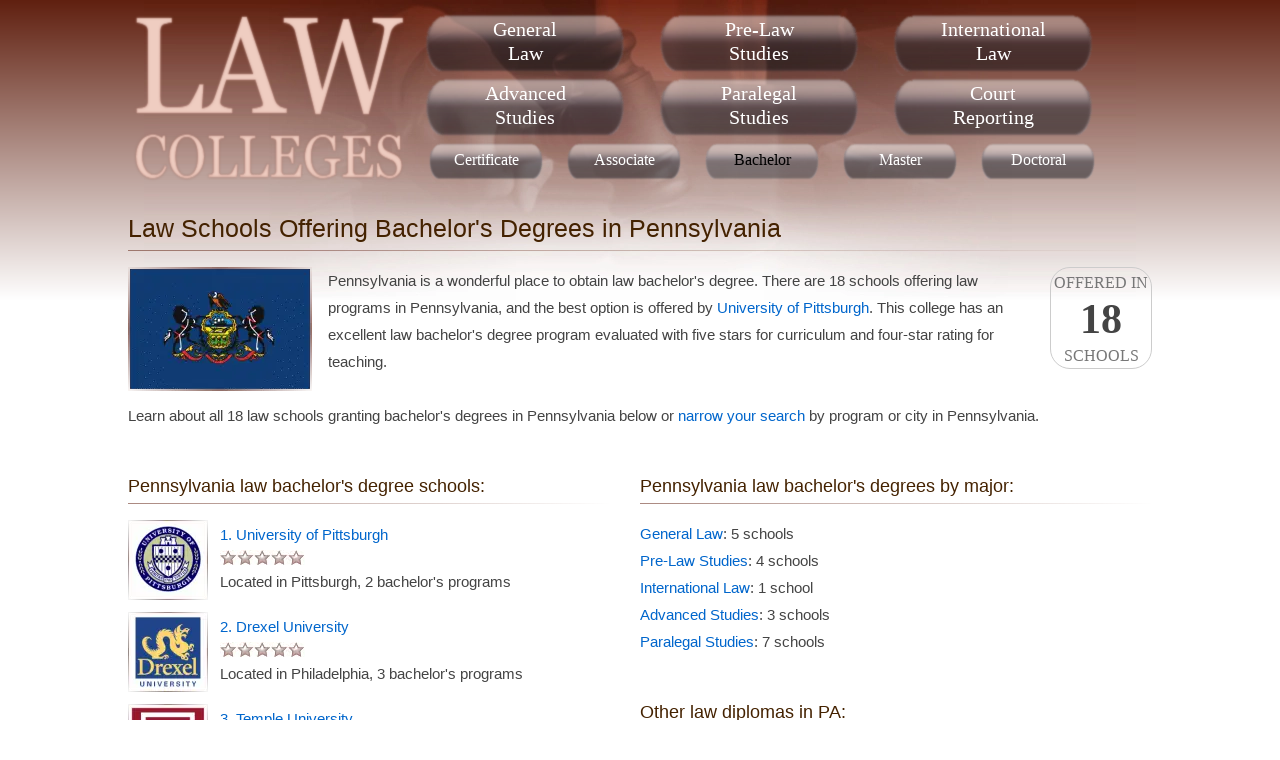

--- FILE ---
content_type: text/html; charset=UTF-8
request_url: https://law-colleges.com/bachelor/pennsylvania
body_size: 4874
content:
<!DOCTYPE html><html lang='en'><head><title>Law Schools Offering Bachelor's Degrees in Pennsylvania</title><meta name='description' content="Detailed 2024 ranking and ratings for law schools offering bachelor's degrees in Pennsylvania."><meta name='keywords' content="pennsylvanialawbachelorsdegrees,pennsylvanialawbachelorsdegree,pennsylvania,law,bachelorsdegrees,bachelorsdegree"><meta http-equiv='content-type' content='text/html;charset=UTF-8'><meta name='viewport' content='width=device-width,initial-scale=1'><link rel='icon' type='image/ico' href='/favicon.ico'><link rel='canonical' href='https://law-colleges.com/bachelor/pennsylvania'><link rel='manifest' href='/site.webmanifest' type='text/json'><style>.the-rank{color:#444;font:bold 42px impact;line-height:44px;height:44px;width:100%;text-align:center;}.the-rank-small{color:#444;font:bold 36px impact;line-height:44px;height:44px;width:100%;text-align:center;}html,form,img{margin:0;padding:0;border:0;}div{display:block;margin:0;padding:0;border:0;position:relative;max-width:100%;}.hr{width:512px;float:left;text-align:left;margin:0 auto;}.th{width:170px;float:left;margin-right:10px;}br{clear:both;}br.n{clear:none;}img.scicon{width:80px;height:80px;margin:0 16px 12px 0;float:left;display:inline-block;}img.sicon{width:184px;height:124px;margin:0 16px 8px 0;float:left;display:inline-block;}a.fm,a.fm:hover{display:block;width:45px;height:30px;background:transparent url('/images/states.webp') no-repeat;margin:0 0 -30px 0;border:1px solid #ddd;color:transparent;overflow:hidden;border-radius:6px;}#tr{font-size:12px;line-height:14px;}.sl{width:154px;height:154px;margin:0 16px 0 0;float:left;}a.si{display:block;float:left;width:80px;height:80px;text-decoration:none;margin-bottom:12px;}a.si img{display:block;width:80px;height:80px;border:0;}div.sil{display:block;float:left;width:auto;margin:-92px 0 16px 92px;clear:both;}div.sil a{display:block;float:left;margin-top:1px;}div.sd{display:block;float:left;clear:left;}img.location{width:278px;height:278px;margin-left:40px;}.h{clear:left;font:normal 14px Arial;line-height:27px;display:block;color:#444;padding-left:40px;}.ind20{padding-left:20px;}.ind40{padding-left:40px;}div.n{display:none;}a{color:#06c;font:normal 15px Arial;line-height:27px;outline:0;text-decoration:none;}a:hover{color:#06c;text-decoration:underline;}#h{width:100%;height:200px;}#l{text-decoration:none;width:280px;height:175px;display:block;float:left;}#li{border:0;width:280px;height:175px;float:left;margin-top:10px;}a.t{text-decoration:none;display:block;clear:none;float:left;padding:11px 0;font:normal 20px georgia;line-height:24px;width:210px;text-align:center;margin:6px 12px -12px 12px;color:#fff;background-color:transparent;background-image:url('/images/backgrounds/majors.png');background-repeat:no-repeat;background-position:0 0;}a.t:hover,a.t.active{color:#000;background-position:-210px 0;}#tm{text-align:right;display:block;float:right;background-color:transparent;margin:-62px 54px 0 0;}#tm a{font:normal 16px georgia;line-height:20px;display:block;float:left;padding:12px 0;width:120px;height:42px;text-align:center;margin:0 0 0 18px;background-color:transparent;background-image:url('/images/backgrounds/diplomas.png');background-repeat:no-repeat;background-position: 0 0;text-decoration:none;color:#fff;}#tm a.active, #tm a:hover{color:#000;background-position:-120px 0;}h1{width:100%;clear:left;padding:12px 0 7px 0;margin:2px 0 16px 0;font:normal 25px arial;color:#420;border:0;border-style:solid;border-bottom-width:1px;border-image:linear-gradient(to right,#60201088,#00000000) 1;}h2{width:100%;clear:left;padding:4px 0 6px 0;margin:16px 0 16px 0;font:normal 18px arial;color:#420;border:0;border-style:solid;border-bottom-width:1px;border-image:linear-gradient(to right,#60201088,#00000000) 1;}h3{width:100%;clear:left;padding:0;margin:8px 0;font:normal 16px arial;color:#420;padding-left:20px;}body{margin:0;padding:0;background: linear-gradient(#602010, #fff) repeat-x 0 0, linear-gradient(#fff, #602010) repeat-x 0 calc(100% + 225px);font:normal 15px Arial;line-height:27px;color:#444;background-size:100% 300px;}.warn{text-align:center;margin:16px 0;width:calc(100% - 18px);color:#a00;background-color:#fcc;border:1px solid #f88;border-radius:32px;font-size:20px;padding:8px;}.warn a{text-decoration:underline;color:#400;font-size:20px;}.hl{width:482px;float:left;text-align:left;margin:0 30px 0 0;}div.sil .rating{clear:left;margin:2px 0 3px 0;}#c{overflow:hidden;text-align:left;margin:0 auto;width:1024px;min-width:1024px;min-height:1020px;background:transparent url('/images/backgrounds/header.webp') no-repeat center top;}.state-colleges{height:46px;display:inline-block;width:170px;}a.am{font-size:14px;display:block;margin:0 0 -7px 56px;width:100%;}#school-map{width:540px;height:325px;border:0;margin:-10px 0 12px -50px;}.lrating{background:transparent url('/images/ratings/large.webp') no-repeat;display:inline-block;width:116px;height:20px;margin:0 0 0 10px;}#f{text-align:center;font-size:12px;padding:16px 0;width:100%;clear:both;}#f a{font-size:12px;}.tests{display:block;width:64%;text-align:center;}.school-rank,.school-rank:hover{color:#777;border:0;text-decoration:none;border-radius:20px;text-transform:uppercase;width:100px;height:100px;font:normal 16px impact;line-height:29px;float:right;text-align:center;border:1px solid #ccc;margin:0 0 6px 16px;}.school-rank-left,.school-rank-left:hover{color:#777;border:0;text-decoration:none;border-radius:20px;text-transform:uppercase;width:100px;height:100px;font:normal 16px impact;line-height:29px;text-align:center;border:1px solid #ccc;margin:0 8px 6px;display:inline-block;}#div-gpt-1{width:100%;text-align:center;}#div-gpt-2,#div-gpt-3,#div-gpt-4{width:100%;text-align:left;};.lg0{background-position:0 0;}.lg5{background-position:0 -20px;}.lg10{background-position:0 -40px;}.lg15{background-position:0 -60px;}.lg20{background-position:0 -80px;}.lg25{background-position:0 -100px;}.lg30{background-position:0 -120px;}.lg35{background-position:0 -140px;}.lg40{background-position:0 -160px;}.lg45{background-position:0 -180px;}.lg50{background-position:0 -200px;}.label{width:140px;display:block;float:left;height:25px;}.rating{background:transparent url('/images/ratings/small.webp') no-repeat;display:block;float:left;width:85px;height:15px;margin:5px 0;}.g0{background-position:0 0;}.g5{background-position:0 -15px;}.g10{background-position:0 -30px;}.g15{background-position:0 -45px;}.g20{background-position:0 -60px;}.g25{background-position:0 -75px;}.g30{background-position:0 -90px;}.g35{background-position:0 -105px;}.g40{background-position:0 -120px;}.g45{background-position:0 -135px;}.g50{background-position:0 -150px;}</style><script async src='https://www.googletagmanager.com/gtag/js?id=G-KMEEPKD3ZV'></script><script>window.dataLayer = window.dataLayer || []; function gtag(){dataLayer.push(arguments);} gtag('js', new Date()); gtag('config', 'G-KMEEPKD3ZV');</script><script async src='https://securepubads.g.doubleclick.net/tag/js/gpt.js'></script><script>window.googletag = window.googletag || {cmd: []};googletag.cmd.push(() => {googletag.defineSlot('/29656303/niche_desktop_1',['fluid',[980,120]],'div-gpt-1').addService(googletag.pubads());googletag.defineSlot('/29656303/niche_desktop_2',['fluid',[480,320]],'div-gpt-2').addService(googletag.pubads());googletag.defineSlot('/29656303/niche_desktop_3',['fluid',[480,320]],'div-gpt-3').addService(googletag.pubads());googletag.defineSlot('/29656303/niche_desktop_4',['fluid',[480,320]],'div-gpt-4').addService(googletag.pubads());googletag.pubads().setTargeting('domain','law-colleges.com');googletag.pubads().enableSingleRequest();googletag.pubads().collapseEmptyDivs();googletag.enableServices();});</script></head><body><div id='c'><div id='h'><a title='Law Colleges' href='/' id='l'><img alt='Law Colleges' src='/images/logo.png' id='li'></a><a title='Law Schools Offering General Law Programs' class='t' id='general-law' href='/general-law'>General<br>Law</a><a title='Law Schools Offering Pre-Law Studies Programs' class='t' id='pre-law-studies' href='/pre-law-studies'>Pre-Law<br>Studies</a><a title='Law Schools Offering International Law Programs' class='t' id='international-law' href='/international-law'>International<br>Law</a><a title='Law Schools Offering Advanced Studies Programs' class='t' id='advanced-studies' href='/advanced-studies'>Advanced<br>Studies</a><a title='Law Schools Offering Paralegal Studies Programs' class='t' id='paralegal-studies' href='/paralegal-studies'>Paralegal<br>Studies</a><a title='Law Schools Offering Court Reporting Programs' class='t' id='court-reporting' href='/court-reporting'>Court<br>Reporting</a></div><div id='tm'><a title="Law Schools Offering Certificates" id='certificate' href='/certificate'>Certificate</a><a title="Law Schools Offering Associate's Degrees" id='associate' href='/associate'>Associate</a><a title="Law Schools Offering Bachelor's Degrees" class='active' id='bachelor' href='/bachelor'>Bachelor</a><a title="Law Schools Offering Master's Degrees" id='master' href='/master'>Master</a><a title="Law Schools Offering Doctoral Degrees" id='doctoral' href='/doctoral'>Doctoral</a></div><h1>Law Schools Offering Bachelor's Degrees in Pennsylvania</h1><div><img alt="Pennsylvania Bachelor's Degree Schools" title="Pennsylvania Bachelor's Degree Schools" src='/images/states/pennsylvania.webp' class='sicon'><a href='#schools' title="PA Bachelor's Degree Law Schools Ranking" class='school-rank'>Offered In<div class='the-rank'>18</div>Schools</a>Pennsylvania is a wonderful place to obtain law bachelor's degree. There are 18 schools offering law programs in Pennsylvania, and the best option is offered by <a title="University of Pittsburgh Law School Ranking" href='/university-of-pittsburgh'>University of Pittsburgh</a>. This college has an excellent law bachelor's degree program evaluated with five stars for curriculum and four-star rating for teaching.<br class='n'><br class='n'>Learn about all 18 law schools granting bachelor's degrees in Pennsylvania below or <a href='#majors' title='Narrow Your Search'>narrow your search</a> by program or city in Pennsylvania.</div><br><div id='div-gpt-1'><script>googletag.cmd.push(() => { googletag.display('div-gpt-1'); });</script></div><div class='hl'><h2 id='schools'>Pennsylvania law bachelor's degree schools:</h2><a class='si' title="University of Pittsburgh - Law School Ranking" href='/university-of-pittsburgh'><img alt="University of Pittsburgh - Law School Ranking" class='scicon' src='/images/logos/icons/university-of-pittsburgh.webp'></a><div class='sil'><a title="University of Pittsburgh - Law School Ranking" href='/university-of-pittsburgh'>1. University of Pittsburgh</a><div class='rating g50'></div><br><div class='sd'>Located in Pittsburgh, 2 bachelor's programs</div></div><br><a class='si' title="Drexel University - Law School Ranking" href='/drexel-university'><img alt="Drexel University - Law School Ranking" class='scicon' src='/images/logos/icons/drexel-university.webp'></a><div class='sil'><a title="Drexel University - Law School Ranking" href='/drexel-university'>2. Drexel University</a><div class='rating g50'></div><br><div class='sd'>Located in Philadelphia, 3 bachelor's programs</div></div><br><a class='si' title="Temple University - Law School Ranking" href='/temple-university'><img alt="Temple University - Law School Ranking" class='scicon' src='/images/logos/icons/temple-university.webp'></a><div class='sil'><a title="Temple University - Law School Ranking" href='/temple-university'>3. Temple University</a><div class='rating g50'></div><br><div class='sd'>Located in Philadelphia, 1 bachelor's program</div></div><br><a class='si' title="Widener University - Law School Ranking" href='/widener-university'><img alt="Widener University - Law School Ranking" class='scicon' src='/images/logos/icons/widener-university.webp'></a><div class='sil'><a title="Widener University - Law School Ranking" href='/widener-university'>4. Widener University</a><div class='rating g50'></div><br><div class='sd'>Located in Chester, 1 bachelor's program</div></div><br><a class='si' title="Thomas Jefferson University - Law School Ranking" href='/thomas-jefferson-university'><img alt="Thomas Jefferson University - Law School Ranking" class='scicon' src='/images/logos/icons/thomas-jefferson-university.webp'></a><div class='sil'><a title="Thomas Jefferson University - Law School Ranking" href='/thomas-jefferson-university'>5. Thomas Jefferson University</a><div class='rating g40'></div><br><div class='sd'>Located in Philadelphia, 1 bachelor's program</div></div><br><a class='si' title="Peirce College - Law School Ranking" href='/peirce-college'><img alt="Peirce College - Law School Ranking" class='scicon' src='/images/logos/icons/peirce-college.webp'></a><div class='sil'><a title="Peirce College - Law School Ranking" href='/peirce-college'>6. Peirce College</a><div class='rating g40'></div><br><div class='sd'>Located in Philadelphia, 1 bachelor's program</div></div><br><a class='si' title="Central Penn College - Law School Ranking" href='/central-pennsylvania-college'><img alt="Central Penn College - Law School Ranking" class='scicon' src='/images/logos/icons/central-pennsylvania-college.webp'></a><div class='sil'><a title="Central Penn College - Law School Ranking" href='/central-pennsylvania-college'>7. Central Penn College</a><div class='rating g40'></div><br><div class='sd'>Located in Summerdale, 1 bachelor's program</div></div><br><a class='si' title="Dickinson College - Law School Ranking" href='/dickinson-college'><img alt="Dickinson College - Law School Ranking" class='scicon' src='/images/logos/icons/dickinson-college.webp'></a><div class='sil'><a title="Dickinson College - Law School Ranking" href='/dickinson-college'>8. Dickinson College</a><div class='rating g35'></div><br><div class='sd'>Located in Carlisle, 2 bachelor's programs</div></div><br><a class='si' title="DeSales University - Law School Ranking" href='/desales-university'><img alt="DeSales University - Law School Ranking" class='scicon' src='/images/logos/icons/desales-university.webp'></a><div class='sil'><a title="DeSales University - Law School Ranking" href='/desales-university'>9. DeSales University</a><div class='rating g35'></div><br><div class='sd'>Located in Center Valley, 1 bachelor's program</div></div><br><a class='si' title="Gannon University - Law School Ranking" href='/gannon-university'><img alt="Gannon University - Law School Ranking" class='scicon' src='/images/logos/icons/gannon-university.webp'></a><div class='sil'><a title="Gannon University - Law School Ranking" href='/gannon-university'>10. Gannon University</a><div class='rating g35'></div><br><div class='sd'>Located in Erie, 2 bachelor's programs</div></div><br><a class='si' title="Point Park University - Law School Ranking" href='/point-park-university'><img alt="Point Park University - Law School Ranking" class='scicon' src='/images/logos/icons/point-park-university.webp'></a><div class='sil'><a title="Point Park University - Law School Ranking" href='/point-park-university'>11. Point Park University</a><div class='rating g35'></div><br><div class='sd'>Located in Pittsburgh, 2 bachelor's programs</div></div><br><a class='si' title="Juniata College - Law School Ranking" href='/juniata-college'><img alt="Juniata College - Law School Ranking" class='scicon' src='/images/logos/icons/juniata-college.webp'></a><div class='sil'><a title="Juniata College - Law School Ranking" href='/juniata-college'>12. Juniata College</a><div class='rating g35'></div><br><div class='sd'>Located in Huntingdon, 1 bachelor's program</div></div><br><a class='si' title="Pennsylvania Western University - Law School Ranking" href='/pennsylvania-western-university'><img alt="Pennsylvania Western University - Law School Ranking" class='scicon' src='/images/logos/icons/pennsylvania-western-university.webp'></a><div class='sil'><a title="Pennsylvania Western University - Law School Ranking" href='/pennsylvania-western-university'>13. Pennsylvania Western University</a><div class='rating g35'></div><br><div class='sd'>Located in California, 3 bachelor's programs</div></div><br><a class='si' title="Arcadia University - Law School Ranking" href='/arcadia-university'><img alt="Arcadia University - Law School Ranking" class='scicon' src='/images/logos/icons/arcadia-university.webp'></a><div class='sil'><a title="Arcadia University - Law School Ranking" href='/arcadia-university'>14. Arcadia University</a><div class='rating g30'></div><br><div class='sd'>Located in Glenside, 1 bachelor's program</div></div><br><a class='si' title="Susquehanna University - Law School Ranking" href='/susquehanna-university'><img alt="Susquehanna University - Law School Ranking" class='scicon' src='/images/logos/icons/susquehanna-university.webp'></a><div class='sil'><a title="Susquehanna University - Law School Ranking" href='/susquehanna-university'>15. Susquehanna University</a><div class='rating g30'></div><br><div class='sd'>Located in Selinsgrove, 2 bachelor's programs</div></div><br><a class='si' title="Neumann University - Law School Ranking" href='/neumann-university'><img alt="Neumann University - Law School Ranking" class='scicon' src='/images/logos/icons/neumann-university.webp'></a><div class='sil'><a title="Neumann University - Law School Ranking" href='/neumann-university'>16. Neumann University</a><div class='rating g30'></div><br><div class='sd'>Located in Aston, 1 bachelor's program</div></div><br><a class='si' title="Chestnut Hill College - Law School Ranking" href='/chestnut-hill-college'><img alt="Chestnut Hill College - Law School Ranking" class='scicon' src='/images/logos/icons/chestnut-hill-college.webp'></a><div class='sil'><a title="Chestnut Hill College - Law School Ranking" href='/chestnut-hill-college'>17. Chestnut Hill College</a><div class='rating g30'></div><br><div class='sd'>Located in Philadelphia, 1 bachelor's program</div></div><br><a class='si' title="Mount Aloysius College - Law School Ranking" href='/mount-aloysius-college'><img alt="Mount Aloysius College - Law School Ranking" class='scicon' src='/images/logos/icons/mount-aloysius-college.webp'></a><div class='sil'><a title="Mount Aloysius College - Law School Ranking" href='/mount-aloysius-college'>18. Mount Aloysius College</a><div class='rating g30'></div><br><div class='sd'>Located in Cresson, 1 bachelor's program</div></div><br><br><div id='div-gpt-2'><script>googletag.cmd.push(() => { googletag.display('div-gpt-2'); });</script></div><h2 id='schools'>Law bachelor's degrees in nearby states:</h2><a class='si' title="New York University - Law School Ranking" href='/new-york-university'><img alt="New York University - Law School Ranking" class='scicon' src='/images/logos/icons/new-york-university.webp'></a><div class='sil'><a title="New York University - Law School Ranking" href='/new-york-university'>New York University</a><div class='rating g50'></div><br><div class='sd'>Located in New York City, NY, 1 bachelor's program</div></div><br><a class='si' title="Syracuse University - Law School Ranking" href='/syracuse-university'><img alt="Syracuse University - Law School Ranking" class='scicon' src='/images/logos/icons/syracuse-university.webp'></a><div class='sil'><a title="Syracuse University - Law School Ranking" href='/syracuse-university'>Syracuse University</a><div class='rating g50'></div><br><div class='sd'>Located in Syracuse, NY, 1 bachelor's program</div></div><br><a class='si' title="University at Buffalo - Law School Ranking" href='/suny-at-buffalo'><img alt="University at Buffalo - Law School Ranking" class='scicon' src='/images/logos/icons/suny-at-buffalo.webp'></a><div class='sil'><a title="University at Buffalo - Law School Ranking" href='/suny-at-buffalo'>University at Buffalo</a><div class='rating g50'></div><br><div class='sd'>Located in Buffalo, NY, 2 bachelor's programs</div></div><br><a class='si' title="University of Cincinnati - Law School Ranking" href='/university-of-cincinnati'><img alt="University of Cincinnati - Law School Ranking" class='scicon' src='/images/logos/icons/university-of-cincinnati.webp'></a><div class='sil'><a title="University of Cincinnati - Law School Ranking" href='/university-of-cincinnati'>University of Cincinnati</a><div class='rating g50'></div><br><div class='sd'>Located in Cincinnati, OH, 1 bachelor's program</div></div><br><a class='si' title="St. John's University New York - Law School Ranking" href='/saint-johns-university-new-york'><img alt="St. John's University New York - Law School Ranking" class='scicon' src='/images/logos/icons/saint-johns-university-new-york.webp'></a><div class='sil'><a title="St. John's University New York - Law School Ranking" href='/saint-johns-university-new-york'>St. John's University New York</a><div class='rating g50'></div><br><div class='sd'>Located in Queens, NY, 3 bachelor's programs</div></div><br><a class='si' title="Rutgers University Newark - Law School Ranking" href='/rutgers-university-newark'><img alt="Rutgers University Newark - Law School Ranking" class='scicon' src='/images/logos/icons/rutgers-university.webp'></a><div class='sil'><a title="Rutgers University Newark - Law School Ranking" href='/rutgers-university-newark'>Rutgers University Newark</a><div class='rating g50'></div><br><div class='sd'>Located in Newark, NJ, 1 bachelor's program</div></div><br><a class='si' title="University of Toledo - Law School Ranking" href='/university-of-toledo'><img alt="University of Toledo - Law School Ranking" class='scicon' src='/images/logos/icons/university-of-toledo.webp'></a><div class='sil'><a title="University of Toledo - Law School Ranking" href='/university-of-toledo'>University of Toledo</a><div class='rating g50'></div><br><div class='sd'>Located in Toledo, OH, 1 bachelor's program</div></div><br></div><div class='hr'><h2 id='majors'>Pennsylvania law bachelor's degrees by major:</h2><a title="General Law Bachelor's Degrees in Pennsylvania" href='/general-law/bachelor/pennsylvania'>General Law</a>: 5 schools<br><a title="Pre-Law Studies Bachelor's Degrees in Pennsylvania" href='/pre-law-studies/bachelor/pennsylvania'>Pre-Law Studies</a>: 4 schools<br><a title="International Law Bachelor's Degrees in Pennsylvania" href='/international-law/bachelor/pennsylvania'>International Law</a>: 1 school<br><a title="Advanced Studies Bachelor's Degrees in Pennsylvania" href='/advanced-studies/bachelor/pennsylvania'>Advanced Studies</a>: 3 schools<br><a title="Paralegal Studies Bachelor's Degrees in Pennsylvania" href='/paralegal-studies/bachelor/pennsylvania'>Paralegal Studies</a>: 7 schools<br><br><div id='div-gpt-3'><script>googletag.cmd.push(() => { googletag.display('div-gpt-3'); });</script></div><h2 id='diplomas'>Other law diplomas in PA:</h2><a title="Law Certificatess in Pennsylvania" href='/certificate/pennsylvania'>Certificates</a>: 13 schools<br><a title="Law Associate's Degreess in Pennsylvania" href='/associate/pennsylvania'>Associate's Degrees</a>: 19 schools<br><a title="Law Master's Degreess in Pennsylvania" href='/master/pennsylvania'>Master's Degrees</a>: 8 schools<br><a title="Law Doctoral Degreess in Pennsylvania" href='/doctoral/pennsylvania'>Doctoral Degrees</a>: 7 schools<br><h2 id='cities'>Pennsylvania law schools by city:</h2><a title="Law Schools in Aston, Pennsylvania" href='/pennsylvania/aston'>Aston</a>: 1 school<br><a title="Law Schools in Bethlehem, Pennsylvania" href='/pennsylvania/bethlehem'>Bethlehem</a>: 1 school<br><a title="Law Schools in California, Pennsylvania" href='/pennsylvania/california'>California</a>: 1 school<br><a title="Law Schools in Carlisle, Pennsylvania" href='/pennsylvania/carlisle'>Carlisle</a>: 1 school<br><a title="Law Schools in Center Valley, Pennsylvania" href='/pennsylvania/center-valley'>Center Valley</a>: 1 school<br><a title="Law Schools in Chester, Pennsylvania" href='/pennsylvania/chester'>Chester</a>: 1 school<br><a title="Law Schools in Cresson, Pennsylvania" href='/pennsylvania/cresson'>Cresson</a>: 1 school<br><a title="Law Schools in Erie, Pennsylvania" href='/pennsylvania/erie'>Erie</a>: 1 school<br><a title="Law Schools in Glenside, Pennsylvania" href='/pennsylvania/glenside'>Glenside</a>: 1 school<br><a title="Law Schools in Harrisburg, Pennsylvania" href='/pennsylvania/harrisburg'>Harrisburg</a>: 1 school<br><a title="Law Schools in Huntingdon, Pennsylvania" href='/pennsylvania/huntingdon'>Huntingdon</a>: 1 school<br><a title="Law Schools in Jenkintown, Pennsylvania" href='/pennsylvania/jenkintown'>Jenkintown</a>: 1 school<br><a title="Law Schools in Johnstown, Pennsylvania" href='/pennsylvania/johnstown'>Johnstown</a>: 1 school<br><a title="Law Schools in Loretto, Pennsylvania" href='/pennsylvania/loretto'>Loretto</a>: 1 school<br><a title="Law Schools in Media, Pennsylvania" href='/pennsylvania/media'>Media</a>: 1 school<br><a title="Law Schools in Nanticoke, Pennsylvania" href='/pennsylvania/nanticoke'>Nanticoke</a>: 1 school<br><a title="Law Schools in Newtown, Pennsylvania" href='/pennsylvania/newtown'>Newtown</a>: 1 school<br><a title="Law Schools in North Wales, Pennsylvania" href='/pennsylvania/north-wales'>North Wales</a>: 1 school<br><a title="Law Schools in Philadelphia, Pennsylvania" href='/pennsylvania/philadelphia'>Philadelphia</a>: 7 schools<br><a title="Law Schools in Pittsburgh, Pennsylvania" href='/pennsylvania/pittsburgh'>Pittsburgh</a>: 5 schools<br><a title="Law Schools in Schnecksville, Pennsylvania" href='/pennsylvania/schnecksville'>Schnecksville</a>: 1 school<br><a title="Law Schools in Selinsgrove, Pennsylvania" href='/pennsylvania/selinsgrove'>Selinsgrove</a>: 1 school<br><a title="Law Schools in Summerdale, Pennsylvania" href='/pennsylvania/summerdale'>Summerdale</a>: 1 school<br><a title="Law Schools in Villanova, Pennsylvania" href='/pennsylvania/villanova'>Villanova</a>: 1 school<br><a title="Law Schools in Williamsport, Pennsylvania" href='/pennsylvania/williamsport'>Williamsport</a>: 1 school<br><a title="Law Schools in Youngwood, Pennsylvania" href='/pennsylvania/youngwood'>Youngwood</a>: 1 school<br><br><div id='div-gpt-4'><script>googletag.cmd.push(() => { googletag.display('div-gpt-4'); });</script></div><h2 id='jumps'>Jump to:</h2><a title="All Law Schools" href='/'>All Law Schools</a><br><a title="Law Bachelor's Degrees" href='/bachelor'>Law Bachelor's Degrees</a><br><a title="Pennsylvania Law Schools" href='/pennsylvania'>Pennsylvania Law Schools</a><br></div></div><div id='f'>Law-Colleges.com &copy; 2025 &middot; <a title='Law Colleges' href='/'>Home</a> &middot; <a title='Law-Colleges.com Terms of Use and Privacy Policy' href='/terms'>Terms of Use</a> &middot; <a title='Law-Colleges.com Ranking Methodology' href='/methodology'>Methodology</a></div></body></html>

--- FILE ---
content_type: text/html; charset=utf-8
request_url: https://www.google.com/recaptcha/api2/aframe
body_size: 267
content:
<!DOCTYPE HTML><html><head><meta http-equiv="content-type" content="text/html; charset=UTF-8"></head><body><script nonce="pqeRIGFG433Mbm9t2WrmvQ">/** Anti-fraud and anti-abuse applications only. See google.com/recaptcha */ try{var clients={'sodar':'https://pagead2.googlesyndication.com/pagead/sodar?'};window.addEventListener("message",function(a){try{if(a.source===window.parent){var b=JSON.parse(a.data);var c=clients[b['id']];if(c){var d=document.createElement('img');d.src=c+b['params']+'&rc='+(localStorage.getItem("rc::a")?sessionStorage.getItem("rc::b"):"");window.document.body.appendChild(d);sessionStorage.setItem("rc::e",parseInt(sessionStorage.getItem("rc::e")||0)+1);localStorage.setItem("rc::h",'1768773397431');}}}catch(b){}});window.parent.postMessage("_grecaptcha_ready", "*");}catch(b){}</script></body></html>